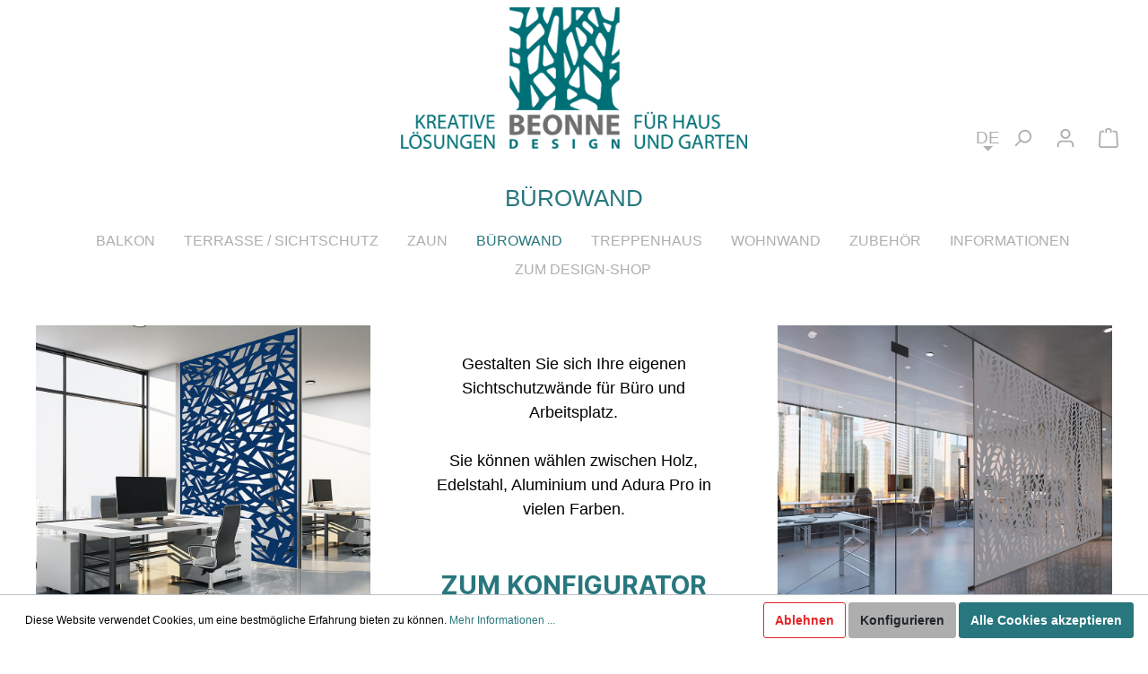

--- FILE ---
content_type: text/html; charset=UTF-8
request_url: https://beonne.de/Individuell/Buerowand/
body_size: 14952
content:

<!DOCTYPE html>

<html lang="de-DE"
      itemscope="itemscope"
      itemtype="https://schema.org/WebPage">

                        
    <head>
                                    <meta charset="utf-8">
            
                            <meta name="viewport"
                      content="width=device-width, initial-scale=1, shrink-to-fit=no">
            
                            <meta name="author"
                      content=""/>
                <meta name="robots"
                      content="index,follow"/>
                <meta name="revisit-after"
                      content="15 days"/>
                <meta name="keywords"
                      content=""/>
                <meta name="description"
                      content=""/>
            
                            <meta property="og:type"
                      content="website"/>
                <meta property="og:site_name"
                      content="Beonne"/>
                <meta property="og:title"
                      content="Bürowand"/>
                <meta property="og:description"
                      content=""/>
                <meta property="og:image"
                      content="https://beonne.de/media/7a/37/16/1619511666/Logo Desktop.PNG"/>

                <meta name="twitter:card"
                      content="summary"/>
                <meta name="twitter:site"
                      content="Beonne"/>
                <meta name="twitter:title"
                      content="Bürowand"/>
                <meta name="twitter:description"
                      content=""/>
                <meta name="twitter:image"
                      content="https://beonne.de/media/7a/37/16/1619511666/Logo Desktop.PNG"/>
            
                            <meta itemprop="copyrightHolder"
                      content="Beonne"/>
                <meta itemprop="copyrightYear"
                      content=""/>
                <meta itemprop="isFamilyFriendly"
                      content="true"/>
                <meta itemprop="image"
                      content="https://beonne.de/media/7a/37/16/1619511666/Logo Desktop.PNG"/>
            
                                                
                    <link rel="shortcut icon"
                  href="https://beonne.de/media/a2/d0/e5/1617178639/favicon-32x32.png">
        
                    <link rel="apple-touch-icon"
                  sizes="180x180"
                  href="https://beonne.de/media/aa/89/04/1617178488/favicon.jpg">
        
                    <link rel="icon"
                  sizes="192x192"
                  href="https://beonne.de/media/aa/89/04/1617178488/favicon.jpg">
            <meta name="theme-color"
                  content="#28777E"/>
        
                                    <link rel="canonical" href="https://beonne.de/Individuell/Buerowand/" />
                    
                    <title itemprop="name">
                Bürowand            </title>
        
                                                        <link rel="stylesheet"
                      href="https://beonne.de/theme/f1d8ccefa0a790158736aeb2474157d6/css/all.css?1650955511432106">
                                    
                        <script>
        window.features = {"FEATURE_NEXT_1797":false,"FEATURE_NEXT_7453":false,"FEATURE_NEXT_8172":false,"FEATURE_NEXT_12009":false,"FEATURE_NEXT_10549":false,"FEATURE_NEXT_10078":false,"FEATURE_NEXT_10539":false,"FEATURE_NEXT_12092":false,"FEATURE_NEXT_11253":false,"FEATURE_NEXT_10550":false,"FEATURE_NEXT_12016":false,"FEATURE_NEXT_11917":false,"FEATURE_NEXT_10553":false,"FEATURE_NEXT_12108":false,"FEATURE_NEXT_10552":false,"FEATURE_NEXT_12553":false,"FEATURE_NEXT_12608":false,"FEATURE_NEXT_7365":false,"FEATURE_NEXT_12289":false,"FEATURE_NEXT_12032":false,"FEATURE_NEXT_12942":false,"FEATURE_NEXT_12957":false,"FEATURE_NEXT_9831":false,"FEATURE_NEXT_12429":false};
    </script>
        
                                                <script async src="https://www.googletagmanager.com/gtag/js?id=G-2H23GTP1X9"></script>
        <script>
            window.gtagActive = true;
            window.controllerName = 'navigation';
            window.actionName = 'index';
            window.dataLayer = window.dataLayer || [];
            window.trackOrders = '1';

            function gtag() { dataLayer.push(arguments); }

                            window.gtagCallback = function gtagCallbackFunction() {
                    gtag('js', new Date());

                    gtag('config', 'G-2H23GTP1X9', {
                        'anonymize_ip': '1',
                        'cookie_domain': 'none',
                        'cookie_prefix': '_swag_ga',
                    });
                };
                    </script>
                </head>

    <body class="is-ctl-navigation is-act-index">

                        <noscript class="noscript-main">
                
    <div role="alert"
         class="alert alert-info alert-has-icon">
                                                            
                
                
    <span
        class="icon icon-info">
            <svg xmlns="http://www.w3.org/2000/svg" width="24" height="24" viewBox="0 0 24 24">
  <path fill="#758CA3" fill-rule="evenodd" d="M12,7 C12.5522847,7 13,7.44771525 13,8 C13,8.55228475 12.5522847,9 12,9 C11.4477153,9 11,8.55228475 11,8 C11,7.44771525 11.4477153,7 12,7 Z M13,16 C13,16.5522847 12.5522847,17 12,17 C11.4477153,17 11,16.5522847 11,16 L11,11 C11,10.4477153 11.4477153,10 12,10 C12.5522847,10 13,10.4477153 13,11 L13,16 Z M24,12 C24,18.627417 18.627417,24 12,24 C5.372583,24 6.14069502e-15,18.627417 5.32907052e-15,12 C-8.11624501e-16,5.372583 5.372583,4.77015075e-15 12,3.55271368e-15 C18.627417,5.58919772e-16 24,5.372583 24,12 Z M12,2 C6.4771525,2 2,6.4771525 2,12 C2,17.5228475 6.4771525,22 12,22 C17.5228475,22 22,17.5228475 22,12 C22,6.4771525 17.5228475,2 12,2 Z"/>
</svg>

    </span>
                                    
                    <div class="alert-content-container">
                                                    
                                    <div class="alert-content">
                                                    Um unseren Shop in vollem Umfang nutzen zu können, empfehlen wir Ihnen Javascript in Ihrem Browser zu aktivieren.
                                            </div>
                
                                                                </div>
            </div>
            </noscript>
        
                    <header class="header-main">
                                    <div class="container">
                                        
    
    <div class="row align-items-end header-row">
        

                            <div class="col-4 nav-main">

                </div>
                        
                            <div class="col-lg-4 header-logo-col"> 
                        <div class="header-logo-main">
                    <a class="header-logo-main-link"
               href="/"
               title="Zur Startseite wechseln">
                                    <picture>
                                                                                        <source srcset="https://beonne.de/media/0a/b9/aa/1619511666/Logo%20Tablet.PNG"
                                        media="(min-width: 768px) and (max-width: 991px)">
                                                    
                                                                                    <source srcset="https://beonne.de/media/23/a1/a9/1619511666/Logo%20Smartphone.PNG"
                                        media="(max-width: 767px)">
                                                    
                                                                                    <img src="https://beonne.de/media/7a/37/16/1619511666/Logo%20Desktop.PNG"
                                     alt="Zur Startseite wechseln"
                                     class="img-fluid header-logo-main-img"/>
                                                                        </picture>
                            </a>
            </div>
                </div>
            
        
                    <div class="col-12 order-1 col-lg-4 order-sm-2 header-actions-col">
                <div class="row no-gutters">

                    

                                            <div class="col d-lg-none">
                            <div class="menu-button">
                                                                    <button class="btn nav-main-toggle-btn header-actions-btn"
                                            type="button"
                                            data-offcanvas-menu="true"
                                            aria-label="Menü">
                                                                                        
                
                
    <span
        class="icon icon-stack">
            <svg xmlns="http://www.w3.org/2000/svg" width="24" height="24" viewBox="0 0 24 24">
  <path fill="#758CA3" fill-rule="evenodd" d="M3,13 C2.44771525,13 2,12.5522847 2,12 C2,11.4477153 2.44771525,11 3,11 L21,11 C21.5522847,11 22,11.4477153 22,12 C22,12.5522847 21.5522847,13 21,13 L3,13 Z M3,6 C2.44771525,6 2,5.55228475 2,5 C2,4.44771525 2.44771525,4 3,4 L21,4 C21.5522847,4 22,4.44771525 22,5 C22,5.55228475 21.5522847,6 21,6 L3,6 Z M3,20 C2.44771525,20 2,19.5522847 2,19 C2,18.4477153 2.44771525,18 3,18 L21,18 C21.5522847,18 22,18.4477153 22,19 C22,19.5522847 21.5522847,20 21,20 L3,20 Z"/>
</svg>

    </span>
                                                                            </button>
                                                            </div>
                        </div>
                    
                                                                                
            <div class="top-bar-nav-item top-bar-language">
                            <form method="post"
                      action="/checkout/language"
                      class="language-form"
                      data-form-auto-submit="true">

                                            <input type="hidden" name="_csrf_token" value="Nd5PLSRX4ANIRbkP_zRkrF0-HR-RBaDLYfRmCSuCy4g">
                    
                                
    <div class="languages-menu dropdown">
        <button class="btn dropdown-toggle top-bar-nav-btn"
                type="button"
                id="languagesDropdown-top-bar"
                data-toggle="dropdown"
                aria-haspopup="true"
                aria-expanded="false">
                                                      <span class="top-bar-nav-text">DE</span>
                        
        </button>
                    <div class="top-bar-list dropdown-menu dropdown-menu-right"
                aria-labelledby="languagesDropdown-top-bar">
                                        <div class="top-bar-list-item dropdown-item item-checked"
                              title="">

                                                                                                                            
                                <label class="top-bar-list-label"
                                        for="top-bar-2fbb5fe2e29a4d70aa5854ce7ce3e20b">
                                    <input id="top-bar-2fbb5fe2e29a4d70aa5854ce7ce3e20b"
                                            class="top-bar-list-radio"
                                            value="2fbb5fe2e29a4d70aa5854ce7ce3e20b"
                                            name="languageId"
                                            type="radio"
                                         checked>
                                    <div class="top-bar-list-icon language-flag country-de language-de"></div>
                                    Deutsch
                                </label>
                                                    </div>
                                        <div class="top-bar-list-item dropdown-item"
                              title="">

                                                                                                                            
                                <label class="top-bar-list-label"
                                        for="top-bar-8dfd641ba7aa4673918e22d923601118">
                                    <input id="top-bar-8dfd641ba7aa4673918e22d923601118"
                                            class="top-bar-list-radio"
                                            value="8dfd641ba7aa4673918e22d923601118"
                                            name="languageId"
                                            type="radio"
                                        >
                                    <div class="top-bar-list-icon language-flag country-en language-gb"></div>
                                    English
                                </label>
                                                    </div>
                            </div>
            </div>

    <input name="redirectTo" type="hidden" value="frontend.navigation.page"/>

            <input name="redirectParameters[navigationId]" type="hidden" value="0c11440494b6434c9e910974fc6bb8e3">
                    </form>
                    </div>
                        
                                            <div class="col-auto">
                            <div class="search-toggle">
                                <button class="btn header-actions-btn search-toggle-btn js-search-toggle-btn collapsed"
                                        type="button"
                                        data-toggle="collapse"
                                        data-target="#searchCollapse"
                                        aria-expanded="false"
                                        aria-controls="searchCollapse"
                                        aria-label="Suchen">
                                        
                
                
    <span
        class="icon icon-search">
            <svg xmlns="http://www.w3.org/2000/svg" width="24" height="24" viewBox="0 0 24 24">
  <path fill="#758CA3" fill-rule="evenodd" d="M10.0943561,16.3198574 L4.70710678,21.7071068 C4.31658249,22.0976311 3.68341751,22.0976311 3.29289322,21.7071068 C2.90236893,21.3165825 2.90236893,20.6834175 3.29289322,20.2928932 L8.68014258,14.9056439 C7.62708161,13.5509601 7,11.8487115 7,10 C7,5.581722 10.581722,2 15,2 C19.418278,2 23,5.581722 23,10 C23,14.418278 19.418278,18 15,18 C13.1512885,18 11.4490399,17.3729184 10.0943561,16.3198574 Z M15,16 C18.3137085,16 21,13.3137085 21,10 C21,6.6862915 18.3137085,4 15,4 C11.6862915,4 9,6.6862915 9,10 C9,13.3137085 11.6862915,16 15,16 Z"/>
</svg>

    </span>
                                </button>
                            </div>
                        </div>
                    
                    
                                            <div class="col-auto">
                            <div class="account-menu">
                                    <div class="dropdown">
                    <button class="btn account-menu-btn header-actions-btn"
                    type="button"
                    id="accountWidget"
                    data-offcanvas-account-menu="true"
                    data-toggle="dropdown"
                    aria-haspopup="true"
                    aria-expanded="false"
                    aria-label="Mein Konto"
                    title="Mein Konto">
                    
                
                
    <span
        class="icon icon-avatar">
            <svg xmlns="http://www.w3.org/2000/svg" width="24" height="24" viewBox="0 0 24 24">
  <path fill="#758CA3" fill-rule="evenodd" d="M12,3 C9.790861,3 8,4.790861 8,7 C8,9.209139 9.790861,11 12,11 C14.209139,11 16,9.209139 16,7 C16,4.790861 14.209139,3 12,3 Z M12,1 C15.3137085,1 18,3.6862915 18,7 C18,10.3137085 15.3137085,13 12,13 C8.6862915,13 6,10.3137085 6,7 C6,3.6862915 8.6862915,1 12,1 Z M4,22.0990195 C4,22.6513043 3.55228475,23.0990195 3,23.0990195 C2.44771525,23.0990195 2,22.6513043 2,22.0990195 L2,20 C2,17.2385763 4.23857625,15 7,15 L17.0007003,15 C19.7621241,15 22.0007003,17.2385763 22.0007003,20 L22.0007003,22.0990195 C22.0007003,22.6513043 21.5529851,23.0990195 21.0007003,23.0990195 C20.4484156,23.0990195 20.0007003,22.6513043 20.0007003,22.0990195 L20.0007003,20 C20.0007003,18.3431458 18.6575546,17 17.0007003,17 L7,17 C5.34314575,17 4,18.3431458 4,20 L4,22.0990195 Z"/>
</svg>

    </span>
            </button>
        
                    <div class="dropdown-menu dropdown-menu-right account-menu-dropdown js-account-menu-dropdown"
                 aria-labelledby="accountWidget">
                
        
            <button class="btn btn-light btn-block offcanvas-close js-offcanvas-close sticky-top">
                                
                
                
    <span
        class="icon icon-x icon-sm">
            <svg xmlns="http://www.w3.org/2000/svg" width="24" height="24" viewBox="0 0 24 24">
  <path fill="#758CA3" fill-rule="evenodd" d="M10.5857864,12 L3.29289322,4.70710678 C2.90236893,4.31658249 2.90236893,3.68341751 3.29289322,3.29289322 C3.68341751,2.90236893 4.31658249,2.90236893 4.70710678,3.29289322 L12,10.5857864 L19.2928932,3.29289322 C19.6834175,2.90236893 20.3165825,2.90236893 20.7071068,3.29289322 C21.0976311,3.68341751 21.0976311,4.31658249 20.7071068,4.70710678 L13.4142136,12 L20.7071068,19.2928932 C21.0976311,19.6834175 21.0976311,20.3165825 20.7071068,20.7071068 C20.3165825,21.0976311 19.6834175,21.0976311 19.2928932,20.7071068 L12,13.4142136 L4.70710678,20.7071068 C4.31658249,21.0976311 3.68341751,21.0976311 3.29289322,20.7071068 C2.90236893,20.3165825 2.90236893,19.6834175 3.29289322,19.2928932 L10.5857864,12 Z"/>
</svg>

    </span>
            
                            Menü schließen
                    </button>
    
            <div class="offcanvas-content-container">
                <div class="account-menu">
                                    <div class="dropdown-header account-menu-header">
                    Mein Konto
                </div>
                    
                                    <div class="account-menu-login">
                    <a href="/account/login"
                       title="Anmelden"
                       class="btn btn-primary account-menu-login-button">
                        Anmelden
                    </a>

                    <div class="account-menu-register">
                        oder <a href="/account/login"
                                                            title="registrieren">registrieren</a>
                    </div>
                </div>
                    
                    <div class="account-menu-links">
                    <div class="header-account-menu">
        <div class="card account-menu-inner">
                                        
                                                <div class="list-group list-group-flush account-aside-list-group">
                                                                                    <a href="/account"
                                   title="Übersicht"
                                   class="list-group-item list-group-item-action account-aside-item">
                                    Übersicht
                                </a>
                            
                                                            <a href="/account/profile"
                                   title="Persönliches Profil"
                                   class="list-group-item list-group-item-action account-aside-item">
                                    Persönliches Profil
                                </a>
                            
                                                            <a href="/account/address"
                                   title="Adressen"
                                   class="list-group-item list-group-item-action account-aside-item">
                                    Adressen
                                </a>
                            
                                                            <a href="/account/payment"
                                   title="Zahlungsarten"
                                   class="list-group-item list-group-item-action account-aside-item">
                                    Zahlungsarten
                                </a>
                            
                                                            <a href="/account/order"
                                   title="Bestellungen"
                                   class="list-group-item list-group-item-action account-aside-item">
                                    Bestellungen
                                </a>
                                                                        </div>
                            
                                                </div>
    </div>
            </div>
            </div>
        </div>
                </div>
            </div>
                            </div>
                        </div>
                    
                                            <div class="col-auto">
                            <div class="header-cart"
                                    data-offcanvas-cart="true">
                                <a class="btn header-cart-btn header-actions-btn"
                                    href="/checkout/cart"
                                    data-cart-widget="true"
                                    title="Warenkorb"
                                    aria-label="Warenkorb">
                                        <span class="header-cart-icon">
            
                
                
    <span
        class="icon icon-bag">
            <svg xmlns="http://www.w3.org/2000/svg" width="24" height="24" viewBox="0 0 24 24">
  <path fill="#758CA3" fill-rule="evenodd" d="M5.89201868,3.00002161 C6.44430343,3.00002161 6.89201868,3.44773686 6.89201868,4.00002161 C6.89201868,4.55230636 6.44430343,5.00002161 5.89201868,5.00002161 L3.78952369,5.00002161 C3.25766386,5.00002161 2.81885979,5.41633807 2.79090586,5.94746278 L2.00143217,20.9474628 C1.97240473,21.4989842 2.39596977,21.969612 3.00005,22.0000216 L20.8102851,22.0000216 C21.3625698,22.0000216 21.8102851,21.5523064 21.8089029,20.9474628 L21.019429,5.94744123 C20.9914751,5.4163165 20.552671,5 20.0208111,5 L17.8920187,5 C17.3397339,5 16.8920187,4.55228475 16.8920187,4 C16.8920187,3.44771525 17.3397339,3 17.8920187,3 L20.0208111,3 C21.6163907,3 22.9328029,4.24894949 23.0166646,5.84232368 L23.8061386,20.8423453 C23.8095937,20.9211471 23.8095937,20.9211471 23.8102851,21.0000216 C23.8102851,22.6568759 22.4671393,24.0000216 20.8102851,24.0000216 L3.00005,24.0000216 C2.92117541,23.9993303 2.92117541,23.9993303 2.8423735,23.9958751 C1.18780931,23.9087928 -0.0828858128,22.4969093 0.00419651318,20.8423451 L0.793670197,5.84234511 C0.877531993,4.24897099 2.1939442,3.00002161 3.78952369,3.00002161 L5.89201868,3.00002161 Z M9.89201868,5 C9.89201868,5.55228475 9.44430343,6 8.89201868,6 C8.33973393,6 7.89201868,5.55228475 7.89201868,5 L7.89201868,3 C7.89201868,1.34314575 9.23516443,1.22124533e-15 10.8920187,8.8817842e-16 L12.8920187,9.99200722e-16 C14.5488729,4.99600361e-16 15.8920187,1.34314575 15.8920187,3 L15.8920187,5 C15.8920187,5.55228475 15.4443034,6 14.8920187,6 C14.3397339,6 13.8920187,5.55228475 13.8920187,5 L13.8920187,3 C13.8920187,2.44771525 13.4443034,2 12.8920187,2 L10.8920187,2 C10.3397339,2 9.89201868,2.44771525 9.89201868,3 L9.89201868,5 Z"/>
</svg>

    </span>
    </span>
        <span class="header-cart-total">
        0,00 €*
    </span>
                                </a>
                            </div>
                        </div>
                                    </div>
            </div>
            </div>
    <div class="row align-items-center mysearch">
        <div class="col">
                <div class="collapse"
         id="searchCollapse">
        <div class="header-search">
            <form action="/search"
                  method="get"
                  data-search-form="true"
                  data-url="/suggest?search="
                  class="header-search-form">
                                    <div class="input-group">
                                                    <input type="search"
                                   name="search"
                                   class="form-control header-search-input"
                                   autocomplete="off"
                                   autocapitalize="off"
                                   placeholder="Suchbegriff ..."
                                   aria-label="Suchbegriff ..."
                                   value=""
                            >
                        
                                                    <div class="input-group-append">
                                <button type="submit"
                                        class="btn header-search-btn"
                                        aria-label="Suchen">
                                    <span class="header-search-icon">
                                            
                
                
    <span
        class="icon icon-search">
            <svg xmlns="http://www.w3.org/2000/svg" width="24" height="24" viewBox="0 0 24 24">
  <path fill="#758CA3" fill-rule="evenodd" d="M10.0943561,16.3198574 L4.70710678,21.7071068 C4.31658249,22.0976311 3.68341751,22.0976311 3.29289322,21.7071068 C2.90236893,21.3165825 2.90236893,20.6834175 3.29289322,20.2928932 L8.68014258,14.9056439 C7.62708161,13.5509601 7,11.8487115 7,10 C7,5.581722 10.581722,2 15,2 C19.418278,2 23,5.581722 23,10 C23,14.418278 19.418278,18 15,18 C13.1512885,18 11.4490399,17.3729184 10.0943561,16.3198574 Z M15,16 C18.3137085,16 21,13.3137085 21,10 C21,6.6862915 18.3137085,4 15,4 C11.6862915,4 9,6.6862915 9,10 C9,13.3137085 11.6862915,16 15,16 Z"/>
</svg>

    </span>
                                    </span>
                                </button>
                            </div>
                                            </div>
                            </form>
        </div>
    </div>
        </div>
    </div>
                    </div>
                            </header>
        

                    <div class="breadcrumb cms-breadcrumb cms-breadcrump container">
                                                        			
									<div class="breadcrumb-container ">
																						Bürowand
																		</div>
			
                            </div>
        

                    <div class="nav-main">
                                    
    <div class="main-navigation"
         id="mainNavigation"
         data-flyout-menu="true">
                    <div class="container">
                                    <nav class="nav main-navigation-menu"
                        itemscope="itemscope"
                        itemtype="http://schema.org/SiteNavigationElement">
                                                    <a class="nav-link main-navigation-link home-link"
                                href="/"
                                itemprop="url"
                                title="Home">
                                <div class="main-navigation-link-text">
                                    <span itemprop="name">Home</span>
                                </div>
                            </a>
                        
                                                                                                                
                                                                                                                            
                                                                                                            <a class="nav-link main-navigation-link"
                                           href="https://beonne.de/Shop/"
                                           itemprop="url"
                                                                                            data-flyout-menu-trigger="eb4a010a5f694d5b94540dabb79a4780"
                                                                                       title="Shop">
                                            <div class="main-navigation-link-text">
                                                <span itemprop="name">Shop</span>
                                            </div>
                                        </a>
                                                                                                                                                                                                
                                                                                                            <a class="nav-link main-navigation-link active"
                                           href="https://beonne.de/Individuell/"
                                           itemprop="url"
                                                                                            data-flyout-menu-trigger="784ad42b6c604b9ab50d58e82a2a1c4f"
                                                                                       title="Individuell">
                                            <div class="main-navigation-link-text">
                                                <span itemprop="name">Individuell</span>
                                            </div>
                                        </a>
                                                                                                                                            </nav>
                            </div>
        
                                                                                                                                                                
                                                                                                                    <div class="navigation-flyouts-new">
                                                                                                                                                                <div class="navigation-flyout"
                                             data-flyout-menu-id="eb4a010a5f694d5b94540dabb79a4780">
                                            <div class="container">
                                                                                                                        <div class="row navigation-flyout-bar">
                            <div class="col">
                    <div class="navigation-flyout-category-link">
                                                                                    <a class="nav-link"
                                   href="https://beonne.de/Shop/"
                                   itemprop="url"
                                   title="Shop">
                                                                            Zur Kategorie Shop
                                            
    
                
    <span
        class="icon icon-arrow-right icon-primary">
            <svg xmlns="http://www.w3.org/2000/svg" xmlns:xlink="http://www.w3.org/1999/xlink" width="16" height="16" viewBox="0 0 16 16">
  <defs>
    <path id="icons-small-arrow-small-right-a" d="M6.70710678,6.29289322 C6.31658249,5.90236893 5.68341751,5.90236893 5.29289322,6.29289322 C4.90236893,6.68341751 4.90236893,7.31658249 5.29289322,7.70710678 L8.29289322,10.7071068 C8.68341751,11.0976311 9.31658249,11.0976311 9.70710678,10.7071068 L12.7071068,7.70710678 C13.0976311,7.31658249 13.0976311,6.68341751 12.7071068,6.29289322 C12.3165825,5.90236893 11.6834175,5.90236893 11.2928932,6.29289322 L9,8.58578644 L6.70710678,6.29289322 Z"/>
  </defs>
  <use fill="#758CA3" fill-rule="evenodd" transform="rotate(-90 9 8.5)" xlink:href="#icons-small-arrow-small-right-a"/>
</svg>

    </span>
                                                                    </a>
                                                                        </div>
                </div>
            
                            <div class="col-auto">
                    <div class="navigation-flyout-close js-close-flyout-menu">
                                                                                        
                
                
    <span
        class="icon icon-x">
            <svg xmlns="http://www.w3.org/2000/svg" width="24" height="24" viewBox="0 0 24 24">
  <path fill="#758CA3" fill-rule="evenodd" d="M10.5857864,12 L3.29289322,4.70710678 C2.90236893,4.31658249 2.90236893,3.68341751 3.29289322,3.29289322 C3.68341751,2.90236893 4.31658249,2.90236893 4.70710678,3.29289322 L12,10.5857864 L19.2928932,3.29289322 C19.6834175,2.90236893 20.3165825,2.90236893 20.7071068,3.29289322 C21.0976311,3.68341751 21.0976311,4.31658249 20.7071068,4.70710678 L13.4142136,12 L20.7071068,19.2928932 C21.0976311,19.6834175 21.0976311,20.3165825 20.7071068,20.7071068 C20.3165825,21.0976311 19.6834175,21.0976311 19.2928932,20.7071068 L12,13.4142136 L4.70710678,20.7071068 C4.31658249,21.0976311 3.68341751,21.0976311 3.29289322,20.7071068 C2.90236893,20.3165825 2.90236893,19.6834175 3.29289322,19.2928932 L10.5857864,12 Z"/>
</svg>

    </span>
                                                                        </div>
                </div>
                    </div>
    
            <div class="row navigation-flyout-content">
                            <div class="col">
                    <div class="navigation-flyout-categories">
                                                    

    
                        
                    

    <div class="row navigation-extra-categories is-level-0">
                                            
                        
                <div class="no-col navigation-flyout-col">
                                                                        <a class="nav-item nav-link navigation-flyout-link is-level-0"
                               href="https://beonne.de/Shop/Design-Elemente/"
                               itemprop="url"
                               title="Design Elemente">
                                <span itemprop="name">Design Elemente</span>
                            </a>
                                            
                                                                        

    
            
                    

    <div class="navigation-extra-categories is-level-1">
            </div>
                                                            </div>
                                                        
                        
                <div class="no-col navigation-flyout-col">
                                                                        <a class="nav-item nav-link navigation-flyout-link is-level-0"
                               href="https://beonne.de/Shop/Zubehoer/"
                               itemprop="url"
                               title="Zubehör">
                                <span itemprop="name">Zubehör</span>
                            </a>
                                            
                                                                        

    
            
                    

    <div class="navigation-extra-categories is-level-1">
            </div>
                                                            </div>
                                                        
                        
                <div class="no-col navigation-flyout-col">
                                                                        <a class="nav-item nav-link navigation-flyout-link is-level-0"
                               href="https://beonne.de/Shop/FAQ/"
                               itemprop="url"
                               title="FAQ">
                                <span itemprop="name">FAQ</span>
                            </a>
                                            
                                                                        

    
            
                    

    <div class="navigation-extra-categories is-level-1">
            </div>
                                                            </div>
                                                        
                        
                <div class="no-col navigation-flyout-col">
                                                                        <a class="nav-item nav-link navigation-flyout-link is-level-0"
                               href="https://beonne.de/Individuell/"
                               itemprop="url"
                               title="zum Konfigurator">
                                <span itemprop="name">zum Konfigurator</span>
                            </a>
                                            
                                                                        

    
            
                    

    <div class="navigation-extra-categories is-level-1">
            </div>
                                                            </div>
                        </div>
                                            </div>
                </div>
            
                                                </div>
                                                                                                </div>
                                        </div>
                                                                                                                                                                                                            <div class="navigation-flyout show"
                                             data-flyout-menu-id="784ad42b6c604b9ab50d58e82a2a1c4f">
                                            <div class="container">
                                                                                                                        <div class="row navigation-flyout-bar">
                            <div class="col">
                    <div class="navigation-flyout-category-link">
                                                                                    <a class="nav-link"
                                   href="https://beonne.de/Individuell/"
                                   itemprop="url"
                                   title="Individuell">
                                                                            Zur Kategorie Individuell
                                            
    
                
    <span
        class="icon icon-arrow-right icon-primary">
            <svg xmlns="http://www.w3.org/2000/svg" xmlns:xlink="http://www.w3.org/1999/xlink" width="16" height="16" viewBox="0 0 16 16">
  <defs>
    <path id="icons-small-arrow-small-right-a" d="M6.70710678,6.29289322 C6.31658249,5.90236893 5.68341751,5.90236893 5.29289322,6.29289322 C4.90236893,6.68341751 4.90236893,7.31658249 5.29289322,7.70710678 L8.29289322,10.7071068 C8.68341751,11.0976311 9.31658249,11.0976311 9.70710678,10.7071068 L12.7071068,7.70710678 C13.0976311,7.31658249 13.0976311,6.68341751 12.7071068,6.29289322 C12.3165825,5.90236893 11.6834175,5.90236893 11.2928932,6.29289322 L9,8.58578644 L6.70710678,6.29289322 Z"/>
  </defs>
  <use fill="#758CA3" fill-rule="evenodd" transform="rotate(-90 9 8.5)" xlink:href="#icons-small-arrow-small-right-a"/>
</svg>

    </span>
                                                                    </a>
                                                                        </div>
                </div>
            
                            <div class="col-auto">
                    <div class="navigation-flyout-close js-close-flyout-menu">
                                                                                        
                
                
    <span
        class="icon icon-x">
            <svg xmlns="http://www.w3.org/2000/svg" width="24" height="24" viewBox="0 0 24 24">
  <path fill="#758CA3" fill-rule="evenodd" d="M10.5857864,12 L3.29289322,4.70710678 C2.90236893,4.31658249 2.90236893,3.68341751 3.29289322,3.29289322 C3.68341751,2.90236893 4.31658249,2.90236893 4.70710678,3.29289322 L12,10.5857864 L19.2928932,3.29289322 C19.6834175,2.90236893 20.3165825,2.90236893 20.7071068,3.29289322 C21.0976311,3.68341751 21.0976311,4.31658249 20.7071068,4.70710678 L13.4142136,12 L20.7071068,19.2928932 C21.0976311,19.6834175 21.0976311,20.3165825 20.7071068,20.7071068 C20.3165825,21.0976311 19.6834175,21.0976311 19.2928932,20.7071068 L12,13.4142136 L4.70710678,20.7071068 C4.31658249,21.0976311 3.68341751,21.0976311 3.29289322,20.7071068 C2.90236893,20.3165825 2.90236893,19.6834175 3.29289322,19.2928932 L10.5857864,12 Z"/>
</svg>

    </span>
                                                                        </div>
                </div>
                    </div>
    
            <div class="row navigation-flyout-content">
                            <div class="col">
                    <div class="navigation-flyout-categories">
                                                    

    
                        
                    

    <div class="row navigation-extra-categories is-level-0">
                                            
                        
                <div class="no-col navigation-flyout-col">
                                                                        <a class="nav-item nav-link navigation-flyout-link is-level-0"
                               href="https://beonne.de/Individuell/Balkon/"
                               itemprop="url"
                               title="Balkon">
                                <span itemprop="name">Balkon</span>
                            </a>
                                            
                                                                        

    
            
                    

    <div class="navigation-extra-categories is-level-1">
            </div>
                                                            </div>
                                                        
                        
                <div class="no-col navigation-flyout-col">
                                                                        <a class="nav-item nav-link navigation-flyout-link is-level-0"
                               href="https://beonne.de/Individuell/Terrasse-Sichtschutz/"
                               itemprop="url"
                               title="Terrasse / Sichtschutz">
                                <span itemprop="name">Terrasse / Sichtschutz</span>
                            </a>
                                            
                                                                        

    
            
                    

    <div class="navigation-extra-categories is-level-1">
            </div>
                                                            </div>
                                                        
                        
                <div class="no-col navigation-flyout-col">
                                                                        <a class="nav-item nav-link navigation-flyout-link is-level-0"
                               href="https://beonne.de/Individuell/Zaun/"
                               itemprop="url"
                               title="Zaun">
                                <span itemprop="name">Zaun</span>
                            </a>
                                            
                                                                        

    
            
                    

    <div class="navigation-extra-categories is-level-1">
            </div>
                                                            </div>
                                                        
                        
                <div class="no-col navigation-flyout-col">
                                                                        <a class="nav-item nav-link navigation-flyout-link is-level-0 active"
                               href="https://beonne.de/Individuell/Buerowand/"
                               itemprop="url"
                               title="Bürowand">
                                <span itemprop="name">Bürowand</span>
                            </a>
                                            
                                                                        

    
            
                    

    <div class="navigation-extra-categories is-level-1">
            </div>
                                                            </div>
                                                        
                        
                <div class="no-col navigation-flyout-col">
                                                                        <a class="nav-item nav-link navigation-flyout-link is-level-0"
                               href="https://beonne.de/Individuell/Treppenhaus/"
                               itemprop="url"
                               title="Treppenhaus">
                                <span itemprop="name">Treppenhaus</span>
                            </a>
                                            
                                                                        

    
            
                    

    <div class="navigation-extra-categories is-level-1">
            </div>
                                                            </div>
                                                        
                        
                <div class="no-col navigation-flyout-col">
                                                                        <a class="nav-item nav-link navigation-flyout-link is-level-0"
                               href="https://beonne.de/Individuell/Wohnwand/"
                               itemprop="url"
                               title="Wohnwand">
                                <span itemprop="name">Wohnwand</span>
                            </a>
                                            
                                                                        

    
            
                    

    <div class="navigation-extra-categories is-level-1">
            </div>
                                                            </div>
                                                        
                        
                <div class="no-col navigation-flyout-col">
                                                                        <a class="nav-item nav-link navigation-flyout-link is-level-0"
                               href="https://beonne.de/Individuell/Zubehoer/"
                               itemprop="url"
                               title="Zubehör">
                                <span itemprop="name">Zubehör</span>
                            </a>
                                            
                                                                        

    
            
                    

    <div class="navigation-extra-categories is-level-1">
            </div>
                                                            </div>
                                                        
                        
                <div class="no-col navigation-flyout-col">
                                                                        <a class="nav-item nav-link navigation-flyout-link is-level-0"
                               href="https://beonne.de/Individuell/Informationen/"
                               itemprop="url"
                               title="Informationen">
                                <span itemprop="name">Informationen</span>
                            </a>
                                            
                                                                        

    
            
                    

    <div class="navigation-extra-categories is-level-1">
            </div>
                                                            </div>
                                                        
                        
                <div class="no-col navigation-flyout-col">
                                                                        <a class="nav-item nav-link navigation-flyout-link is-level-0"
                               href="/Shop/"
                               itemprop="url"
                               title="Zum Design-Shop">
                                <span itemprop="name">Zum Design-Shop</span>
                            </a>
                                            
                                                                        

    
            
                    

    <div class="navigation-extra-categories is-level-1">
            </div>
                                                            </div>
                        </div>
                                            </div>
                </div>
            
                                                </div>
                                                                                                </div>
                                        </div>
                                                                                                                                            </div>
                                        </div>
                            </div>
        
                                    <div class="d-none js-navigation-offcanvas-initial-content">
                                            
        
            <button class="btn btn-light btn-block offcanvas-close js-offcanvas-close sticky-top">
                                
                
                
    <span
        class="icon icon-x icon-sm">
            <svg xmlns="http://www.w3.org/2000/svg" width="24" height="24" viewBox="0 0 24 24">
  <path fill="#758CA3" fill-rule="evenodd" d="M10.5857864,12 L3.29289322,4.70710678 C2.90236893,4.31658249 2.90236893,3.68341751 3.29289322,3.29289322 C3.68341751,2.90236893 4.31658249,2.90236893 4.70710678,3.29289322 L12,10.5857864 L19.2928932,3.29289322 C19.6834175,2.90236893 20.3165825,2.90236893 20.7071068,3.29289322 C21.0976311,3.68341751 21.0976311,4.31658249 20.7071068,4.70710678 L13.4142136,12 L20.7071068,19.2928932 C21.0976311,19.6834175 21.0976311,20.3165825 20.7071068,20.7071068 C20.3165825,21.0976311 19.6834175,21.0976311 19.2928932,20.7071068 L12,13.4142136 L4.70710678,20.7071068 C4.31658249,21.0976311 3.68341751,21.0976311 3.29289322,20.7071068 C2.90236893,20.3165825 2.90236893,19.6834175 3.29289322,19.2928932 L10.5857864,12 Z"/>
</svg>

    </span>
            
                            Menü schließen
                    </button>
    
            <div class="offcanvas-content-container">
                        <nav class="nav navigation-offcanvas-actions">
                                
            <div class="top-bar-nav-item top-bar-language">
                            <form method="post"
                      action="/checkout/language"
                      class="language-form"
                      data-form-auto-submit="true">

                                            <input type="hidden" name="_csrf_token" value="Nd5PLSRX4ANIRbkP_zRkrF0-HR-RBaDLYfRmCSuCy4g">
                    
                                
    <div class="languages-menu dropdown">
        <button class="btn dropdown-toggle top-bar-nav-btn"
                type="button"
                id="languagesDropdown-offcanvas"
                data-toggle="dropdown"
                aria-haspopup="true"
                aria-expanded="false">
                                                      <span class="top-bar-nav-text">DE</span>
                        
        </button>
                    <div class="top-bar-list dropdown-menu dropdown-menu-right"
                aria-labelledby="languagesDropdown-offcanvas">
                                        <div class="top-bar-list-item dropdown-item item-checked"
                              title="">

                                                                                                                            
                                <label class="top-bar-list-label"
                                        for="offcanvas-2fbb5fe2e29a4d70aa5854ce7ce3e20b">
                                    <input id="offcanvas-2fbb5fe2e29a4d70aa5854ce7ce3e20b"
                                            class="top-bar-list-radio"
                                            value="2fbb5fe2e29a4d70aa5854ce7ce3e20b"
                                            name="languageId"
                                            type="radio"
                                         checked>
                                    <div class="top-bar-list-icon language-flag country-de language-de"></div>
                                    Deutsch
                                </label>
                                                    </div>
                                        <div class="top-bar-list-item dropdown-item"
                              title="">

                                                                                                                            
                                <label class="top-bar-list-label"
                                        for="offcanvas-8dfd641ba7aa4673918e22d923601118">
                                    <input id="offcanvas-8dfd641ba7aa4673918e22d923601118"
                                            class="top-bar-list-radio"
                                            value="8dfd641ba7aa4673918e22d923601118"
                                            name="languageId"
                                            type="radio"
                                        >
                                    <div class="top-bar-list-icon language-flag country-en language-gb"></div>
                                    English
                                </label>
                                                    </div>
                            </div>
            </div>

    <input name="redirectTo" type="hidden" value="frontend.navigation.page"/>

            <input name="redirectParameters[navigationId]" type="hidden" value="0c11440494b6434c9e910974fc6bb8e3">
                    </form>
                    </div>
                
                                
            <div class="top-bar-nav-item top-bar-currency">
                            <form method="post"
                      action="/checkout/configure"
                      class="currency-form"
                      data-form-auto-submit="true">

                                            <input type="hidden" name="_csrf_token" value="Og3A0W6gNr3DGD_e67EX7gkkhpvxRf6QvXr48u02NIg">
                    
                                            <div class="currencies-menu dropdown">
                                                            <button class="btn dropdown-toggle top-bar-nav-btn"
                                        type="button"
                                        id="currenciesDropdown-offcanvas"
                                        data-toggle="dropdown"
                                        aria-haspopup="true"
                                        aria-expanded="false">
                                                                            €
                                        <span class="top-bar-nav-text">Euro</span>
                                                                    </button>
                            
                                                            <div class="top-bar-list dropdown-menu dropdown-menu-right"
                                    aria-labelledby="currenciesDropdown-offcanvas">
                                                                                                                        <div class="top-bar-list-item dropdown-item"
                                                 title="CHF">
                                                                                                    <label class="top-bar-list-label"
                                                           for="offcanvas-8f97b012735d47549d15c64a583d4031">
                                                                                                                    <input class="top-bar-list-radio"
                                                                   id="offcanvas-8f97b012735d47549d15c64a583d4031"
                                                                   value="8f97b012735d47549d15c64a583d4031"
                                                                   name="currencyId"
                                                                   type="radio"
                                                                >
                                                            Fr CHF
                                                                                                            </label>
                                                                                            </div>
                                                                                                                                                                <div class="top-bar-list-item dropdown-item item-checked"
                                                 title="EUR">
                                                                                                    <label class="top-bar-list-label"
                                                           for="offcanvas-b7d2554b0ce847cd82f3ac9bd1c0dfca">
                                                                                                                    <input class="top-bar-list-radio"
                                                                   id="offcanvas-b7d2554b0ce847cd82f3ac9bd1c0dfca"
                                                                   value="b7d2554b0ce847cd82f3ac9bd1c0dfca"
                                                                   name="currencyId"
                                                                   type="radio"
                                                                 checked>
                                                            € EUR
                                                                                                            </label>
                                                                                            </div>
                                                                                                            </div>
                            
                                                            <input name="redirectTo"
                                       type="hidden"
                                       value="frontend.navigation.page"/>

                                                                    <input name="redirectParameters[navigationId]"
                                           type="hidden"
                                           value="0c11440494b6434c9e910974fc6bb8e3">
                                                                                    </div>
                                    </form>
                    </div>
                        </nav>
    
    
    <div class="navigation-offcanvas-container js-navigation-offcanvas">
        <div class="navigation-offcanvas-overlay-content js-navigation-offcanvas-overlay-content">
                                <a class="nav-item nav-link is-home-link navigation-offcanvas-link js-navigation-offcanvas-link"
       href="/widgets/menu/offcanvas"
       itemprop="url"
       title="Zeige alle Kategorien">
                    <span class="navigation-offcanvas-link-icon js-navigation-offcanvas-loading-icon">
                    
                
                
    <span
        class="icon icon-stack">
            <svg xmlns="http://www.w3.org/2000/svg" width="24" height="24" viewBox="0 0 24 24">
  <path fill="#758CA3" fill-rule="evenodd" d="M3,13 C2.44771525,13 2,12.5522847 2,12 C2,11.4477153 2.44771525,11 3,11 L21,11 C21.5522847,11 22,11.4477153 22,12 C22,12.5522847 21.5522847,13 21,13 L3,13 Z M3,6 C2.44771525,6 2,5.55228475 2,5 C2,4.44771525 2.44771525,4 3,4 L21,4 C21.5522847,4 22,4.44771525 22,5 C22,5.55228475 21.5522847,6 21,6 L3,6 Z M3,20 C2.44771525,20 2,19.5522847 2,19 C2,18.4477153 2.44771525,18 3,18 L21,18 C21.5522847,18 22,18.4477153 22,19 C22,19.5522847 21.5522847,20 21,20 L3,20 Z"/>
</svg>

    </span>
            </span>
            <span itemprop="Zeige alle Kategorien">
                Zeige alle Kategorien
            </span>
            </a>

                    <a class="nav-item nav-link navigation-offcanvas-headline"
       href="https://beonne.de/Individuell/"
       itemprop="url">
                    <span itemprop="name">
                Bürowand
            </span>
            </a>

                <a class="nav-item nav-link is-back-link navigation-offcanvas-link js-navigation-offcanvas-link"
   href="/widgets/menu/offcanvas?navigationId=784ad42b6c604b9ab50d58e82a2a1c4f"
   itemprop="url"
   title="Zurück">
            <span class="navigation-offcanvas-link-icon js-navigation-offcanvas-loading-icon">
                                
    
                
    <span
        class="icon icon-arrow-medium-left icon-sm">
            <svg xmlns="http://www.w3.org/2000/svg" xmlns:xlink="http://www.w3.org/1999/xlink" width="16" height="16" viewBox="0 0 16 16">
  <defs>
    <path id="icons-small-arrow-medium-left-a" d="M4.70710678,5.29289322 C4.31658249,4.90236893 3.68341751,4.90236893 3.29289322,5.29289322 C2.90236893,5.68341751 2.90236893,6.31658249 3.29289322,6.70710678 L7.29289322,10.7071068 C7.68341751,11.0976311 8.31658249,11.0976311 8.70710678,10.7071068 L12.7071068,6.70710678 C13.0976311,6.31658249 13.0976311,5.68341751 12.7071068,5.29289322 C12.3165825,4.90236893 11.6834175,4.90236893 11.2928932,5.29289322 L8,8.58578644 L4.70710678,5.29289322 Z"/>
  </defs>
  <use fill="#758CA3" fill-rule="evenodd" transform="matrix(0 -1 -1 0 16 16)" xlink:href="#icons-small-arrow-medium-left-a"/>
</svg>

    </span>
                    </span>

        <span itemprop="name">
            Zurück
        </span>
    </a>
            
            <ul class="list-unstyled navigation-offcanvas-list">
                                    <li class="navigation-offcanvas-list-item">
            <a class="nav-item nav-link navigation-offcanvas-link is-current-category"
           href="https://beonne.de/Individuell/Buerowand/"
           itemprop="url"
           title="Bürowand">
                            <span itemprop="name">
                    Bürowand anzeigen
                </span>
                    </a>
    </li>
                
                                            </ul>
        </div>
    </div>
        </div>
                                        </div>
                    
                    <main class="content-main">
                                    <div class="flashbags container">
                                            </div>
                
                    <div class="container-main">
                    <div class="cms-page">
                                        <div class="cms-sections">
                                            
            
            
            
                            <div class="cms-section  pos-0 cms-section-default"
                     style="">

                            <div class="cms-section-default boxed">
        
                            
                
                
        
    
    
    
            
    
    <div class="cms-block  pos-0 cms-block-text"
         style="">

                    <div class="cms-block-container"
                 style="margin: 20px 20px 20px 20px;">

                                    <div class="cms-block-container-row row cms-row ">
                                    
    <div class="col-12" data-cms-element-id="0ecbd53dbb304796b90388f073bae5ce">
                        
    <div class="cms-element-text">
                                                        
                                        </div>
            </div>
                    </div>
                            </div>
            </div>
                    
                            
                
                
        
    
    
    
            
    
    <div class="cms-block  pos-1 cms-block-center-text"
         style="">

                    <div class="cms-block-container"
                 style="margin: 20px 20px 20px 20px;">

                                    <div class="cms-block-container-row row cms-row ">
                                
            
        <div class="col-md-4" data-cms-element-id="">
                                
    <div class="cms-element-image">
                                                        
                                                                                                                                <div class="cms-image-container is-cover"
                                     style="min-height: 340px;">
                                                                            
                                                                                                                            
                                                                
                                                    
    
        
        <img src="https://beonne.de/media/07/95/2d/1620637687/Bu%E2%95%A0%C3%AAro%201%201200px.jpg"             srcset="https://beonne.de/media/07/95/2d/1620637687/Bu%E2%95%A0%C3%AAro%201%201200px.jpg 1921w, https://beonne.de/thumbnail/07/95/2d/1620637687/Bu%E2%95%A0%C3%AAro%201%201200px_1920x1920.jpg 1920w, https://beonne.de/thumbnail/07/95/2d/1620637687/Bu%E2%95%A0%C3%AAro%201%201200px_800x800.jpg 800w, https://beonne.de/thumbnail/07/95/2d/1620637687/Bu%E2%95%A0%C3%AAro%201%201200px_400x400.jpg 400w"                 sizes="(max-width: 1920px) and (min-width: 1200px) 454px, (max-width: 1199px) and (min-width: 992px) 400px, (max-width: 991px) and (min-width: 768px) 331px, (max-width: 767px) and (min-width: 576px) 767px, (max-width: 575px) and (min-width: 0px) 575px, 34vw"
                 class="cms-image" data-object-fit="cover"/>
                                                                    </div>
                                                                        
                                                            </div>
                    </div>
    
            
        <div class="col-md-4" data-cms-element-id="">
                                
    <div class="cms-element-text">
                                                        <div align="center">Gestalten Sie sich Ihre eigenen Sichtschutzwände für Büro und Arbeitsplatz.<br><br>Sie können wählen zwischen Holz, Edelstahl, Aluminium und Adura Pro in vielen Farben.<br><br><br><h2><a target="_blank" href="https://beonne.de/konfigurator/#!/product/3acb786b-98de-409b-bdd0-6676ce33993c" rel="noopener">ZUM KONFIGURATOR</a></h2></div>
                                        </div>
                    </div>
    
            
        <div class="col-md-4" data-cms-element-id="">
                                
    <div class="cms-element-image">
                                                        
                                                                                                                                <div class="cms-image-container is-cover"
                                     style="min-height: 340px;">
                                                                            
                                                                                                                            
                                                                
                                                    
    
        
        <img src="https://beonne.de/media/52/44/22/1620637688/Bu%E2%95%A0%C3%AAro%202%201200px.jpg"             srcset="https://beonne.de/media/52/44/22/1620637688/Bu%E2%95%A0%C3%AAro%202%201200px.jpg 1921w, https://beonne.de/thumbnail/52/44/22/1620637688/Bu%E2%95%A0%C3%AAro%202%201200px_1920x1920.jpg 1920w, https://beonne.de/thumbnail/52/44/22/1620637688/Bu%E2%95%A0%C3%AAro%202%201200px_800x800.jpg 800w, https://beonne.de/thumbnail/52/44/22/1620637688/Bu%E2%95%A0%C3%AAro%202%201200px_400x400.jpg 400w"                 sizes="(max-width: 1920px) and (min-width: 1200px) 454px, (max-width: 1199px) and (min-width: 992px) 400px, (max-width: 991px) and (min-width: 768px) 331px, (max-width: 767px) and (min-width: 576px) 767px, (max-width: 575px) and (min-width: 0px) 575px, 34vw"
                 class="cms-image" data-object-fit="cover"/>
                                                                    </div>
                                                                        
                                                            </div>
                    </div>
                        </div>
                            </div>
            </div>
                    
                            
                
                
        
    
    
    
            
    
    <div class="cms-block  pos-2 cms-block-text"
         style="">

                    <div class="cms-block-container"
                 style="margin: 20px 20px 20px 20px;">

                                    <div class="cms-block-container-row row cms-row ">
                                    
    <div class="col-12" data-cms-element-id="3727c398f46e43ad8371a2143c0a1bce">
                        
    <div class="cms-element-text">
                                                        
                                        </div>
            </div>
                    </div>
                            </div>
            </div>
                    
                            
                
                
        
    
    
    
            
    
    <div class="cms-block  pos-3 cms-block-text"
         style="">

                    <div class="cms-block-container"
                 style="margin: 20px 20px 20px 20px;">

                                    <div class="cms-block-container-row row cms-row ">
                                    
    <div class="col-12" data-cms-element-id="1870eb265dae413085c20068d32a399a">
                        
    <div class="cms-element-text">
                                                        <h1>Individuelle Bürowände mit Akustik Elementen und Sichtschutzplatten</h1><div><br></div><div><br></div>

Das Gute an nach eigenen Wünschen konfigurierbarem Sichtschutz ist, dass Sie auch gleich ganze Büros so mit Wänden und Raumtrennern bestücken können. Unsere Elemente können dabei bestehende Teilstücke eine Bürowand ersetzen oder auch komplett für eine Neuplanung genutzt werden. Einzelne Sichtschutzwände zu montieren, zum Beispiel zwischen zwei Schreibtischen in einem Großraumbüro, ist dabei auch noch recht einfach. Standfüße und Klemmsysteme (von uns) sowie etwas handwerkliches Know-How (von Ihnen oder einer von Ihnen beauftragten Person) sind dabei allerdings nötig.<div><br></div><div>Zur zusätzlichen Schallreduktion können Sie dabei auf das Material Adura Eco zurückgreifen. Es handelt sich um 16 Millimeter dicke Platten aus Reisschalen, welche mit Filz beklebt sind. Diese Akustik Elemente können, gerade bei beengten Platzverhältnissen, ein Segen sein. Sie sind auch dazu geeignet, Rückzugsräume auch akustisch vom Arbeitsumfeld abzugrenzen.</div><div><br></div><div>Unsere weiteren Bürowände, beispielsweise aus Adura Pro Zuschnitten oder Aluminium, lassen viel Raum für Gestaltung. Je nachdem, welches und ob ein Muster gewählt wird, sind sie komplett ab- und ausschließend oder vermitteln Offenheit. Ein komplett dichtes Sichtschutzelement, also eine musterlose Platte ohne Ausschnitte, macht deutlich, dass hier nicht gestört werden soll. Mit Mustern mit großen Öffnungen, beispielsweise die Muster Kreis oder Spinne, lassen viel Raum für Durchblick. Mit filigraneren Mustern, etwa Rose oder Blattwerk, wird es etwas diffuser, ohne gleich komplett abgeschottet zu sein.</div><div><br></div><div>Muster und verschiedene Farben bringen nebst der Funktionalität unserer Raumtrennung- und Sichtschutzelemente auch optisch Leben ins Büro. Moderne Akzente setzen Sie mit simplen Designs in Metalloptik oder auch in dezenten Farben oder in schwarz-weiß. Mit Holz erzeugen Sie zeitlose Gemütlichkeit. Bunte Farben oder speziellere Muster passen nicht überall hin – aber vielleicht ja zu Ihnen?</div><div><br></div><div>Bürowände für die Raumtrennung und die Schalldämmung nach Ihren Vorstellungen aus verschiedenen Materialien finden Sie bei uns. Wählen Sie beispielweise aus hochwertigen Adura Pro Platten Zuschnitten, Adura Eco oder auch Aluminium und Stahl und lassen Sie sich Ihre Bürowand nach Maß und Wunschfarbe und -Muster fertigen. </div>
                                        </div>
            </div>
                    </div>
                            </div>
            </div>
                    
                            
                
                
        
    
    
    
            
    
    <div class="cms-block  pos-4 cms-block-image"
         style="">

                    <div class="cms-block-container"
                 style="margin: 20px 20px 20px 20px;">

                                    <div class="cms-block-container-row row cms-row ">
                                
    <div class="col-12" data-cms-element-id="12418a05d1934327ae43c5403ec87b27">
                        
    <div class="cms-element-image">
                                                        
                                                                                                                                <div class="cms-image-container is-stretch"
                                    >
                                                                            
                                        
                                                                
                                                    
    
        
        <img src="https://beonne.de/media/07/95/2d/1620637687/Bu%E2%95%A0%C3%AAro%201%201200px.jpg"             srcset="https://beonne.de/media/07/95/2d/1620637687/Bu%E2%95%A0%C3%AAro%201%201200px.jpg 1921w, https://beonne.de/thumbnail/07/95/2d/1620637687/Bu%E2%95%A0%C3%AAro%201%201200px_1920x1920.jpg 1920w, https://beonne.de/thumbnail/07/95/2d/1620637687/Bu%E2%95%A0%C3%AAro%201%201200px_800x800.jpg 800w, https://beonne.de/thumbnail/07/95/2d/1620637687/Bu%E2%95%A0%C3%AAro%201%201200px_400x400.jpg 400w"                 sizes="(max-width: 1920px) and (min-width: 1200px) 1360px, (max-width: 1199px) and (min-width: 992px) 1199px, (max-width: 991px) and (min-width: 768px) 991px, (max-width: 767px) and (min-width: 576px) 767px, (max-width: 575px) and (min-width: 0px) 575px, 100vw"
                 class="cms-image"/>
                                                                    </div>
                                                                        
                                                            </div>
            </div>
                    </div>
                            </div>
            </div>
                    
                            
                
                
        
    
    
    
            
    
    <div class="cms-block  pos-5 cms-block-image"
         style="">

                    <div class="cms-block-container"
                 style="margin: 20px 20px 20px 20px;">

                                    <div class="cms-block-container-row row cms-row ">
                                
    <div class="col-12" data-cms-element-id="e74eb6c41dd446728608028c77cb1c76">
                        
    <div class="cms-element-image">
                                                        
                                                                                                                                <div class="cms-image-container is-stretch"
                                    >
                                                                            
                                        
                                                                
                                                    
    
        
        <img src="https://beonne.de/media/52/44/22/1620637688/Bu%E2%95%A0%C3%AAro%202%201200px.jpg"             srcset="https://beonne.de/media/52/44/22/1620637688/Bu%E2%95%A0%C3%AAro%202%201200px.jpg 1921w, https://beonne.de/thumbnail/52/44/22/1620637688/Bu%E2%95%A0%C3%AAro%202%201200px_1920x1920.jpg 1920w, https://beonne.de/thumbnail/52/44/22/1620637688/Bu%E2%95%A0%C3%AAro%202%201200px_800x800.jpg 800w, https://beonne.de/thumbnail/52/44/22/1620637688/Bu%E2%95%A0%C3%AAro%202%201200px_400x400.jpg 400w"                 sizes="(max-width: 1920px) and (min-width: 1200px) 1360px, (max-width: 1199px) and (min-width: 992px) 1199px, (max-width: 991px) and (min-width: 768px) 991px, (max-width: 767px) and (min-width: 576px) 767px, (max-width: 575px) and (min-width: 0px) 575px, 100vw"
                 class="cms-image"/>
                                                                    </div>
                                                                        
                                                            </div>
            </div>
                    </div>
                            </div>
            </div>
                        </div>
                </div>
                        </div>
                            </div>
            </div>
            </main>
        
                    <footer class="footer-main">
                                    <div class="container">
                                    <div id="footerColumns"
             class="row footer-columns"
             data-collapse-footer="true">
                            <div class="col-md-4 footer-column js-footer-column">
                                            <div class="footer-column-headline footer-headline js-footer-column-headline js-collapse-footer-column-trigger"
                             id="collapseFooterHotlineTitle"
                             data-target="#collapseFooterHotline"
                             aria-expanded="true"
                             aria-controls="collapseFooterHotline">
                            Service-Hotline
                                                            <div class="footer-column-toggle">
                                    <span class="footer-plus-icon">
                                            
                
                
    <span
        class="icon icon-plus">
            <svg xmlns="http://www.w3.org/2000/svg" width="24" height="24" viewBox="0 0 24 24">
  <path fill="#758CA3" fill-rule="evenodd" d="M11,11 L11,3 C11,2.44771525 11.4477153,2 12,2 C12.5522847,2 13,2.44771525 13,3 L13,11 L21,11 C21.5522847,11 22,11.4477153 22,12 C22,12.5522847 21.5522847,13 21,13 L13,13 L13,21 C13,21.5522847 12.5522847,22 12,22 C11.4477153,22 11,21.5522847 11,21 L11,13 L3,13 C2.44771525,13 2,12.5522847 2,12 C2,11.4477153 2.44771525,11 3,11 L11,11 Z"/>
</svg>

    </span>
                                    </span>
                                    <span class="footer-minus-icon">
                                            
                
                
    <span
        class="icon icon-minus">
            <svg xmlns="http://www.w3.org/2000/svg" xmlns:xlink="http://www.w3.org/1999/xlink" width="24" height="24" viewBox="0 0 24 24">
  <defs>
    <path id="icons-default-basic-minus-line-a" d="M3,13 L21,13 C21.5522847,13 22,12.5522847 22,12 C22,11.4477153 21.5522847,11 21,11 L3,11 C2.44771525,11 2,11.4477153 2,12 C2,12.5522847 2.44771525,13 3,13 Z"/>
  </defs>
  <use fill="#758CA3" fill-rule="evenodd" xlink:href="#icons-default-basic-minus-line-a"/>
</svg>

    </span>
                                    </span>
                                </div>
                                                    </div>
                    
                                            <div id="collapseFooterHotline"
                             class="footer-column-content collapse js-footer-column-content footer-contact"
                             aria-labelledby="collapseFooterHotlineTitle">
                            <div class="footer-column-content-inner">
                                <p class="footer-contact-hotline">
                                    Unterstützung und Beratung unter: <a href="tel:+49725322140">07253 - 22140</a> Mo-Fr, 09:00 - 12:00 und 14:00 -17:00 Uhr
                                </p>
                            </div>
                            <div class="footer-contact-form">
                                Oder über unser <a data-toggle="modal" data-url="/widgets/cms/220f396905194652aeee3a17bf61291e" href="/widgets/cms/220f396905194652aeee3a17bf61291e" title="Kontaktformular">Kontaktformular</a>.
                            </div>
                        </div>
                                    </div>
            
                                                                        <div class="col-md-4 footer-column js-footer-column">
                                                            <div class="footer-column-headline footer-headline js-collapse-footer-column-trigger"
                                     data-target="#collapseFooterTitle1"
                                     aria-expanded="true"
                                     aria-controls="collapseFooter1">

                                    Service
                                                                            <div class="footer-column-toggle">
                                            <span class="footer-plus-icon">
                                                    
                
                
    <span
        class="icon icon-plus">
            <svg xmlns="http://www.w3.org/2000/svg" width="24" height="24" viewBox="0 0 24 24">
  <path fill="#758CA3" fill-rule="evenodd" d="M11,11 L11,3 C11,2.44771525 11.4477153,2 12,2 C12.5522847,2 13,2.44771525 13,3 L13,11 L21,11 C21.5522847,11 22,11.4477153 22,12 C22,12.5522847 21.5522847,13 21,13 L13,13 L13,21 C13,21.5522847 12.5522847,22 12,22 C11.4477153,22 11,21.5522847 11,21 L11,13 L3,13 C2.44771525,13 2,12.5522847 2,12 C2,11.4477153 2.44771525,11 3,11 L11,11 Z"/>
</svg>

    </span>
                                            </span>
                                            <span class="footer-minus-icon">
                                                    
                
                
    <span
        class="icon icon-minus">
            <svg xmlns="http://www.w3.org/2000/svg" xmlns:xlink="http://www.w3.org/1999/xlink" width="24" height="24" viewBox="0 0 24 24">
  <defs>
    <path id="icons-default-basic-minus-line-a" d="M3,13 L21,13 C21.5522847,13 22,12.5522847 22,12 C22,11.4477153 21.5522847,11 21,11 L3,11 C2.44771525,11 2,11.4477153 2,12 C2,12.5522847 2.44771525,13 3,13 Z"/>
  </defs>
  <use fill="#758CA3" fill-rule="evenodd" xlink:href="#icons-default-basic-minus-line-a"/>
</svg>

    </span>
                                            </span>
                                        </div>
                                                                    </div>
                            
                                                            <div id="collapseFooter1"
                                     class="footer-column-content collapse js-footer-column-content"
                                     aria-labelledby="collapseFooterTitle1">
                                    <div class="footer-column-content-inner">
                                                                                    <ul class="list-unstyled">
                                                                                                                                                                                                                                                                                                                        <li class="footer-link-item">
                                                                                                                            <a class="footer-link"
                                                                   href="https://beonne.de/Service/AGB/"
                                                                   title="AGB">
                                                                    AGB
                                                                </a>
                                                                                                                    </li>
                                                                                                                                                                                                                                                                                                                                                                            <li class="footer-link-item">
                                                                                                                            <a class="footer-link"
                                                                   href="https://beonne.de/Service/Widerrufsrecht/"
                                                                   title="Widerrufsrecht">
                                                                    Widerrufsrecht
                                                                </a>
                                                                                                                    </li>
                                                                                                                                                                                                                                                                                                                                                                            <li class="footer-link-item">
                                                                                                                            <a class="footer-link"
                                                                   href="https://beonne.de/Service/Versand-und-Zahlungsbedingungen/"
                                                                   title="Versand- und Zahlungsbedingungen">
                                                                    Versand- und Zahlungsbedingungen
                                                                </a>
                                                                                                                    </li>
                                                                                                                                                </ul>
                                                                            </div>
                                </div>
                                                    </div>
                                                                                <div class="col-md-4 footer-column js-footer-column">
                                                            <div class="footer-column-headline footer-headline js-collapse-footer-column-trigger"
                                     data-target="#collapseFooterTitle2"
                                     aria-expanded="true"
                                     aria-controls="collapseFooter2">

                                    B2B
                                                                            <div class="footer-column-toggle">
                                            <span class="footer-plus-icon">
                                                    
                
                
    <span
        class="icon icon-plus">
            <svg xmlns="http://www.w3.org/2000/svg" width="24" height="24" viewBox="0 0 24 24">
  <path fill="#758CA3" fill-rule="evenodd" d="M11,11 L11,3 C11,2.44771525 11.4477153,2 12,2 C12.5522847,2 13,2.44771525 13,3 L13,11 L21,11 C21.5522847,11 22,11.4477153 22,12 C22,12.5522847 21.5522847,13 21,13 L13,13 L13,21 C13,21.5522847 12.5522847,22 12,22 C11.4477153,22 11,21.5522847 11,21 L11,13 L3,13 C2.44771525,13 2,12.5522847 2,12 C2,11.4477153 2.44771525,11 3,11 L11,11 Z"/>
</svg>

    </span>
                                            </span>
                                            <span class="footer-minus-icon">
                                                    
                
                
    <span
        class="icon icon-minus">
            <svg xmlns="http://www.w3.org/2000/svg" xmlns:xlink="http://www.w3.org/1999/xlink" width="24" height="24" viewBox="0 0 24 24">
  <defs>
    <path id="icons-default-basic-minus-line-a" d="M3,13 L21,13 C21.5522847,13 22,12.5522847 22,12 C22,11.4477153 21.5522847,11 21,11 L3,11 C2.44771525,11 2,11.4477153 2,12 C2,12.5522847 2.44771525,13 3,13 Z"/>
  </defs>
  <use fill="#758CA3" fill-rule="evenodd" xlink:href="#icons-default-basic-minus-line-a"/>
</svg>

    </span>
                                            </span>
                                        </div>
                                                                    </div>
                            
                                                            <div id="collapseFooter2"
                                     class="footer-column-content collapse js-footer-column-content"
                                     aria-labelledby="collapseFooterTitle2">
                                    <div class="footer-column-content-inner">
                                                                                    <ul class="list-unstyled">
                                                                                                                                                                                                                                                                                                                        <li class="footer-link-item">
                                                                                                                            <a class="footer-link"
                                                                   href="https://beonne.de/B2B/USE/"
                                                                   title="USE">
                                                                    USE
                                                                </a>
                                                                                                                    </li>
                                                                                                                                                                                                                                                                                                                                                                            <li class="footer-link-item">
                                                                                                                            <a class="footer-link"
                                                                   href="https://beonne.de/B2B/MATERIALS/"
                                                                   title="MATERIALS">
                                                                    MATERIALS
                                                                </a>
                                                                                                                    </li>
                                                                                                                                                </ul>
                                                                            </div>
                                </div>
                                                    </div>
                                                                                <div class="col-md-4 footer-column js-footer-column">
                                                            <div class="footer-column-headline footer-headline js-collapse-footer-column-trigger"
                                     data-target="#collapseFooterTitle3"
                                     aria-expanded="true"
                                     aria-controls="collapseFooter3">

                                    Informationen
                                                                            <div class="footer-column-toggle">
                                            <span class="footer-plus-icon">
                                                    
                
                
    <span
        class="icon icon-plus">
            <svg xmlns="http://www.w3.org/2000/svg" width="24" height="24" viewBox="0 0 24 24">
  <path fill="#758CA3" fill-rule="evenodd" d="M11,11 L11,3 C11,2.44771525 11.4477153,2 12,2 C12.5522847,2 13,2.44771525 13,3 L13,11 L21,11 C21.5522847,11 22,11.4477153 22,12 C22,12.5522847 21.5522847,13 21,13 L13,13 L13,21 C13,21.5522847 12.5522847,22 12,22 C11.4477153,22 11,21.5522847 11,21 L11,13 L3,13 C2.44771525,13 2,12.5522847 2,12 C2,11.4477153 2.44771525,11 3,11 L11,11 Z"/>
</svg>

    </span>
                                            </span>
                                            <span class="footer-minus-icon">
                                                    
                
                
    <span
        class="icon icon-minus">
            <svg xmlns="http://www.w3.org/2000/svg" xmlns:xlink="http://www.w3.org/1999/xlink" width="24" height="24" viewBox="0 0 24 24">
  <defs>
    <path id="icons-default-basic-minus-line-a" d="M3,13 L21,13 C21.5522847,13 22,12.5522847 22,12 C22,11.4477153 21.5522847,11 21,11 L3,11 C2.44771525,11 2,11.4477153 2,12 C2,12.5522847 2.44771525,13 3,13 Z"/>
  </defs>
  <use fill="#758CA3" fill-rule="evenodd" xlink:href="#icons-default-basic-minus-line-a"/>
</svg>

    </span>
                                            </span>
                                        </div>
                                                                    </div>
                            
                                                            <div id="collapseFooter3"
                                     class="footer-column-content collapse js-footer-column-content"
                                     aria-labelledby="collapseFooterTitle3">
                                    <div class="footer-column-content-inner">
                                                                                    <ul class="list-unstyled">
                                                                                                                                                                                                                                                                                                                        <li class="footer-link-item">
                                                                                                                            <a class="footer-link"
                                                                   href="https://beonne.de/Informationen/Datenschutz/"
                                                                   title="Datenschutz">
                                                                    Datenschutz
                                                                </a>
                                                                                                                    </li>
                                                                                                                                                                                                                                                                                                                                                                            <li class="footer-link-item">
                                                                                                                            <a class="footer-link"
                                                                   href="https://beonne.de/Informationen/Impressum/"
                                                                   title="Impressum">
                                                                    Impressum
                                                                </a>
                                                                                                                    </li>
                                                                                                                                                </ul>
                                                                            </div>
                                </div>
                                                    </div>
                                                        </div>
    
            <div class="footer-logos">
                    
    
        
            <div class="col-4 mt-2"
             data-swag-paypal-installment-banner="true"
             data-swag-pay-pal-installment-banner-options="{&quot;clientId&quot;:&quot;AWvuZZrOsnJqRcixn59GnTnMJnzuKlSZrCAWa4pTErPIeRZoJPm9zzL6jg9eL1Q5ss7YJj72NsAgCqvh&quot;,&quot;amount&quot;:0,&quot;currency&quot;:&quot;EUR&quot;,&quot;layout&quot;:&quot;text&quot;,&quot;color&quot;:&quot;blue&quot;,&quot;ratio&quot;:&quot;8x1&quot;,&quot;logoType&quot;:&quot;primary&quot;,&quot;textColor&quot;:&quot;black&quot;,&quot;extensions&quot;:[]}">
        </div>
    
                            <div class="footer-logo is-payment">
                <img src="https://beonne.de/bundles/swagamazonpay/storefront/img/amazon_pay.svg" class="img-fluid footer-logo-image" alt="Amazon Pay" title="Amazon Pay">
            </div>
            
                                                                                                                                                                                                                                                                                


                                                                                                                                                                                                                </div>
    
            <div class="footer-bottom">
                            <div class="container">
                                            <ul class="footer-service-menu-list list-unstyled">
                                                    </ul>
                                    </div>
            
                            <div class="footer-vat">
                                            <p>
                            * Alle Preise inkl. gesetzl. Mehrwertsteuer zzgl. <a data-toggle="modal" href="/widgets/cms/42a4c328557f4812aa475d2052db1e54" data-url="/widgets/cms/42a4c328557f4812aa475d2052db1e54">Versandkosten</a> und ggf. Nachnahmegebühren, wenn nicht anders angegeben.
                        </p>
                                    </div>
            
                    </div>
                        </div>
                            </footer>
            
                <div class="scroll-up-container"
         data-scroll-up="true">
                    <div class="scroll-up-button js-scroll-up-button">
                <button type="submit"
                        class="btn btn-primary">
                                                
                
                
    <span
        class="icon icon-arrow-up icon-sm">
            <svg xmlns="http://www.w3.org/2000/svg" width="24" height="24" viewBox="0 0 24 24">
  <path fill="#758CA3" fill-rule="evenodd" d="M13,3.41421356 L13,23 C13,23.5522847 12.5522847,24 12,24 C11.4477153,24 11,23.5522847 11,23 L11,3.41421356 L6.70710678,7.70710678 C6.31658249,8.09763107 5.68341751,8.09763107 5.29289322,7.70710678 C4.90236893,7.31658249 4.90236893,6.68341751 5.29289322,6.29289322 L11.2928932,0.292893219 C11.6834175,-0.0976310729 12.3165825,-0.0976310729 12.7071068,0.292893219 L18.7071068,6.29289322 C19.0976311,6.68341751 19.0976311,7.31658249 18.7071068,7.70710678 C18.3165825,8.09763107 17.6834175,8.09763107 17.2928932,7.70710678 L13,3.41421356 Z"/>
</svg>

    </span>
                                    </button>
            </div>
            </div>
    
                    <div
        class="cookie-permission-container"
        data-cookie-permission="true">
        <div class="container">
            <div class="row align-items-center">

                                    <div class="col cookie-permission-content">
                        Diese Website verwendet Cookies, um eine bestmögliche Erfahrung bieten zu können. <a data-toggle="modal" data-url="/widgets/cms/3c905f72008b40ceabad8c5f4b08a57d" href="/widgets/cms/3c905f72008b40ceabad8c5f4b08a57d" title="Mehr Informationen">Mehr Informationen ...</a>
                    </div>
                
                                    <div class="col-12 col-md-auto pr-2 ">
                                                    <span class="cookie-permission-button js-cookie-permission-button">
                                <button
                                    type="submit"
                                    class="btn btn-outline-danger">
                                    Ablehnen
                                </button>
                            </span>
                        
                                                    <span class="js-cookie-configuration-button">
                                <button
                                    type="submit"
                                    class="btn btn-secondary">
                                    Konfigurieren
                                </button>
                            </span>
                        
                                                                                    <span class="js-cookie-accept-all-button">
                                    <button
                                        type="submit"
                                        class="btn btn-primary">
                                        Alle Cookies akzeptieren
                                    </button>
                                </span>
                                                                        </div>
                            </div>
        </div>
    </div>
    
            <div class="js-pseudo-modal-template">
    <div class="modal fade"
         tabindex="-1"
         role="dialog">
        <div class="modal-dialog"
             role="document">
            <div class="modal-content">
                <div class="modal-header only-close">
                    <h5 class="modal-title js-pseudo-modal-template-title-element"></h5>
                    <button type="button"
                            class="modal-close close"
                            data-dismiss="modal"
                            aria-label="Close">
                                                    <span aria-hidden="true">
                                    
                
                
    <span
        class="icon icon-x icon-sm">
            <svg xmlns="http://www.w3.org/2000/svg" width="24" height="24" viewBox="0 0 24 24">
  <path fill="#758CA3" fill-rule="evenodd" d="M10.5857864,12 L3.29289322,4.70710678 C2.90236893,4.31658249 2.90236893,3.68341751 3.29289322,3.29289322 C3.68341751,2.90236893 4.31658249,2.90236893 4.70710678,3.29289322 L12,10.5857864 L19.2928932,3.29289322 C19.6834175,2.90236893 20.3165825,2.90236893 20.7071068,3.29289322 C21.0976311,3.68341751 21.0976311,4.31658249 20.7071068,4.70710678 L13.4142136,12 L20.7071068,19.2928932 C21.0976311,19.6834175 21.0976311,20.3165825 20.7071068,20.7071068 C20.3165825,21.0976311 19.6834175,21.0976311 19.2928932,20.7071068 L12,13.4142136 L4.70710678,20.7071068 C4.31658249,21.0976311 3.68341751,21.0976311 3.29289322,20.7071068 C2.90236893,20.3165825 2.90236893,19.6834175 3.29289322,19.2928932 L10.5857864,12 Z"/>
</svg>

    </span>
                            </span>
                                            </button>
                </div>
                <div class="modal-body js-pseudo-modal-template-content-element">
                </div>
            </div>
        </div>
    </div>
</div>
    
                        <script>
                                window.apiAccessUrl = "https://beonne.de/api-access";
            </script>
        
                                <script>
                window.activeNavigationId = '0c11440494b6434c9e910974fc6bb8e3';
                window.router = {
                    'frontend.cart.offcanvas': '/checkout/offcanvas',
                    'frontend.cookie.offcanvas': '/cookie/offcanvas',
                    'frontend.checkout.finish.page': '/checkout/finish',
                    'frontend.checkout.info': '/widgets/checkout/info',
                    'frontend.menu.offcanvas': '/widgets/menu/offcanvas',
                    'frontend.cms.page': '/widgets/cms',
                    'frontend.cms.navigation.page': '/widgets/cms/navigation',
                    'frontend.account.addressbook': '/widgets/account/address-book',
                    'frontend.csrf.generateToken': '/csrf/generate',
                    'frontend.country.country-data': '/country/country-state-data',
                    'frontend.store-api.proxy': '/_proxy/store-api',
                };
                window.storeApiProxyToken = '-_N6QgSz4jfH6ahRTNC8zpGxPYmiJwZ-o-eKOm6vNH0';
            </script>
        
                                <script>
                window.breakpoints = {"xs":0,"sm":576,"md":768,"lg":992,"xl":1200};
            </script>
        
                    <script>
                window.csrf = {
                    'enabled': '1',
                    'mode': 'twig'
                }
            </script>
        
        
                                                            <script type="text/javascript" src="https://beonne.de/theme/f1d8ccefa0a790158736aeb2474157d6/js/all.js?1650955511875149" async></script>
                                    
    <script type="text/javascript" src="https://embed.sendcloud.sc/spp/1.0.0/api.min.js"></script>
    <script>
        (function () {
            document.addEventListener("DOMContentLoaded", function () {
                // form has different names before shopware6.4.0
                let shippingMethodsForm = document.confirmShippingForm || document.changeShippingForm;

                if (shippingMethodsForm) {
                    let servicePointDeliveryId = document.querySelector('#servicePointDeliveryId');
                    let servicePointInfoElement = document.querySelector('#servicePointInfo');
                    let radioButtons = shippingMethodsForm.shippingMethodId;
                    let selectServicePointButton = document.querySelector('#selectServicePointButton');
                    let servicePointEndpointUrl = document.querySelector('#servicePointEndpointUrl');
                    let apiKey = document.querySelector('#sendcloudApiKey');
                    let carriers = document.querySelector('#sendcloudCarriers');
                    let zip = document.querySelector('#sendcloudZip');
                    let countryCode = document.querySelector('#sendcloudCountry');
                    let customerNumber = document.querySelector('#sendcloudCustomerNumber');
                    let submitOrderBtn = document.getElementById('confirmFormSubmit');
                    let isSubmitBtnDisabled = document.getElementById('sendcloud-is-submit-btn-disabled');

                    if (isSubmitBtnDisabled) {
                        submitOrderBtn.disabled = true;
                    }

                    for (let i = 0; i < radioButtons.length; i++) {
                        radioButtons[i].addEventListener('change', onRadioButtonChange);
                    }

                    if (selectServicePointButton) {
                        selectServicePointButton.addEventListener('click', openServicePointPicker);
                    }

                    onFormLoaded();

                    function onFormLoaded() {
                        for (let i = 0; i < radioButtons.length; i++) {
                            if (radioButtons[i].checked && servicePointDeliveryId && radioButtons[i].value === servicePointDeliveryId.value) {
                                if (selectServicePointButton) {
                                    selectServicePointButton.style.display = 'block';
                                }

                                onShippingMethodsLoad();
                            } else {
                                if (selectServicePointButton) {
                                    servicePointInfoElement.style.display = 'none';
                                }
                            }
                        }
                    }

                    function onRadioButtonChange(event) {
                        if (servicePointDeliveryId && servicePointDeliveryId.value === event.target.value && selectServicePointButton) {
                            selectServicePointButton.style.display = 'block';
                            onShippingMethodsLoad();
                        } else {
                            enableSaveButton();
                            if (selectServicePointButton) {
                                selectServicePointButton.style.display = 'none';
                                servicePointInfoElement.style.display = 'none';
                            }
                        }
                    }

                    function onShippingMethodsLoad() {
                        fetch(servicePointEndpointUrl.value + '?customerNumber=' + customerNumber.value)
                            .then(function (response) {
                                return response.json()
                            })
                            .then(function (servicePointInfoResponse) {
                                if (servicePointInfoResponse.servicePointInfo.name) {
                                    enableSaveButton();
                                    showServicePointInfo(servicePointInfoResponse.servicePointInfo)
                                } else {
                                    disableSaveButton();
                                }
                            });
                    }

                    function disableSaveButton() {
                        modifySaveButton('none');
                    }

                    function enableSaveButton() {
                        modifySaveButton('');
                    }

                    function modifySaveButton(display) {
                        let saveButton = shippingMethodsForm.querySelector('button[type="submit"]');
                        if (saveButton) {
                            saveButton.style.display = display;
                        }
                    }

                    function showServicePointInfo(servicePointInfo) {
                        if (servicePointInfoElement) {
                            servicePointInfoElement.style.display = 'block';
                            document.querySelector('#servicePointName').innerText = servicePointInfo.name;
                            document.querySelector('#servicePointStreet').innerText = servicePointInfo.street;
                            document.querySelector('#servicePointZipAndCity').innerText = servicePointInfo.postal_code + ' ' + servicePointInfo.city;
                            document.querySelector('#servicePointCountry').innerText = servicePointInfo.country;
                        }
                    }

                    function openServicePointPicker() {
                        let config = {
                            'apiKey': apiKey ? apiKey.value : null,
                            'country': countryCode ? countryCode.value : 'NL',
                            'postalCode': zip ? zip.value : '',
                            'language': 'en',
                            'carriers': carriers ? carriers.value : '',
                            'weight': '2'
                        };

                        sendcloud.servicePoints.open(
                            config,
                            function (servicePointObject) {
                                console.log(servicePointObject);
                                fetch(servicePointEndpointUrl.value + '/save?customerNumber=' + customerNumber.value, {
                                    method: 'POST',
                                    headers: {
                                        'Accept': 'application/json',
                                        'Content-Type': 'application/json'
                                    },
                                    body: JSON.stringify(servicePointObject)
                                })
                                    .then(function (response) {
                                        return response.json()
                                    })
                                    .then(function () {
                                        enableSaveButton();
                                        showServicePointInfo(servicePointObject);
                                        reloadPage();
                                    });
                            },
                            function (errors) {
                                errors.forEach(function (error) {
                                    console.log('Failure callback, reason: ' + error);
                                });
                            }
                        );
                    }

                    /**
                     * Reload page if shipping methods are not in the popup window (versions 6.4.x)
                     */
                    function reloadPage() {
                        if (!document.confirmShippingForm) {
                            window.location.reload();
                        }
                    }
                }
            });
        })();
    </script>
        </body>
</html>
